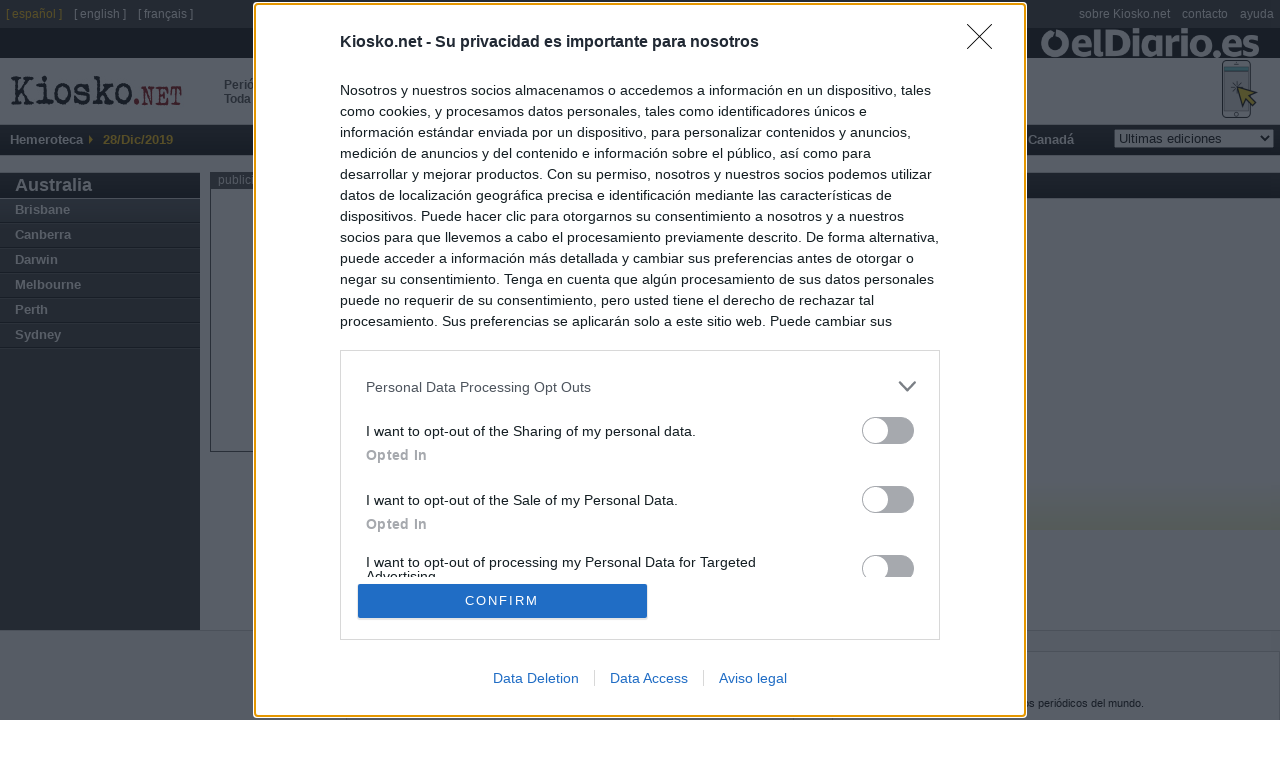

--- FILE ---
content_type: text/html
request_url: https://es.kiosko.net/au/2019-12-28/geo/Sydney.html
body_size: 8678
content:
<!DOCTYPE html PUBLIC "-//W3C//DTD XHTML 1.0 Strict//EN" "http://www.w3.org/TR/xhtml1/DTD/xhtml1-strict.dtd">
<html  xmlns="http://www.w3.org/1999/xhtml" xml:lang="es" lang="es">
<head>
 <meta http-equiv="content-type" content="text/html; charset=utf-8" />
<meta name="robots" content="index, follow" />
 <title>Periódicos de Sydney, Australia. Edición de sábado, 28 de diciembre de 2019. Kiosko.net</title>
 <meta name="og:title" content="Periódicos de Sydney, Australia. Edición de sábado, 28 de diciembre de 2019. Kiosko.net" />
<link rel="dns-prefetch" href="//ajax.googleapis.com" />
<link rel="dns-prefetch" href="//img.kiosko.net" />
 <meta name="Description" content="Periódicos de Sydney, Australia. Edición de sábado, 28 de diciembre de 2019. Actualidad del mundo, prensa económica, diarios deportivos, periódicos regionales y diarios locales. El kiosco visual de internet." />
 <meta name="og:description" content="Periódicos de Sydney, Australia. Edición de sábado, 28 de diciembre de 2019. Actualidad del mundo, prensa económica, diarios deportivos, periódicos regionales y diarios locales. El kiosco visual de internet." />
 
<meta name="keywords" content="Diarios, diario, Periodicos, periodico, kiosko, kiosco, quiosco, Prensa Escrita, Prensa informacion general, diarios deportivos, prensa economica, Revistas" />
<meta name="og:image" content="/common/img/icon_medium.png" />
<meta name="twitter:card" content="summary" /><meta name="twitter:url" content="//www.kiosko.net/" /><meta name="twitter:site" content="@kiosko" />
<meta property="fb:admins" content="1819306511" /><meta property="fb:page_id" content="243510920909" />


 <meta name="viewport" content="width=device-width, initial-scale=1.0">
 <!-- meta http-equiv="refresh" content="3600" / -->

 <link rel="stylesheet" type="text/css" href="/theme/k2/css/kiosko2-I4M.css" />

<!-- InMobi Choice. Consent Manager Tag v3.0 (for TCF 2.2) -->
<script type="text/javascript" async=true>
(function() {
  var host = window.location.hostname;
  var element = document.createElement('script');
  var firstScript = document.getElementsByTagName('script')[0];
  var url = 'https://cmp.inmobi.com'
    .concat('/choice/', 'NzXq1YsBYT-Mq', '/', host, '/choice.js?tag_version=V3');
  var uspTries = 0;
  var uspTriesLimit = 3;
  element.async = true;
  element.type = 'text/javascript';
  element.src = url;

  firstScript.parentNode.insertBefore(element, firstScript);

  function makeStub() {
    var TCF_LOCATOR_NAME = '__tcfapiLocator';
    var queue = [];
    var win = window;
    var cmpFrame;

    function addFrame() {
      var doc = win.document;
      var otherCMP = !!(win.frames[TCF_LOCATOR_NAME]);

      if (!otherCMP) {
        if (doc.body) {
          var iframe = doc.createElement('iframe');

          iframe.style.cssText = 'display:none';
          iframe.name = TCF_LOCATOR_NAME;
          doc.body.appendChild(iframe);
        } else {
          setTimeout(addFrame, 5);
        }
      }
      return !otherCMP;
    }

    function tcfAPIHandler() {
      var gdprApplies;
      var args = arguments;

      if (!args.length) {
        return queue;
      } else if (args[0] === 'setGdprApplies') {
        if (
          args.length > 3 &&
          args[2] === 2 &&
          typeof args[3] === 'boolean'
        ) {
          gdprApplies = args[3];
          if (typeof args[2] === 'function') {
            args[2]('set', true);
          }
        }
      } else if (args[0] === 'ping') {
        var retr = {
          gdprApplies: gdprApplies,
          cmpLoaded: false,
          cmpStatus: 'stub'
        };

        if (typeof args[2] === 'function') {
          args[2](retr);
        }
      } else {
        if(args[0] === 'init' && typeof args[3] === 'object') {
          args[3] = Object.assign(args[3], { tag_version: 'V3' });
        }
        queue.push(args);
      }
    }

    function postMessageEventHandler(event) {
      var msgIsString = typeof event.data === 'string';
      var json = {};

      try {
        if (msgIsString) {
          json = JSON.parse(event.data);
        } else {
          json = event.data;
        }
      } catch (ignore) {}

      var payload = json.__tcfapiCall;

      if (payload) {
        window.__tcfapi(
          payload.command,
          payload.version,
          function(retValue, success) {
            var returnMsg = {
              __tcfapiReturn: {
                returnValue: retValue,
                success: success,
                callId: payload.callId
              }
            };
            if (msgIsString) {
              returnMsg = JSON.stringify(returnMsg);
            }
            if (event && event.source && event.source.postMessage) {
              event.source.postMessage(returnMsg, '*');
            }
          },
          payload.parameter
        );
      }
    }

    while (win) {
      try {
        if (win.frames[TCF_LOCATOR_NAME]) {
          cmpFrame = win;
          break;
        }
      } catch (ignore) {}

      if (win === window.top) {
        break;
      }
      win = win.parent;
    }
    if (!cmpFrame) {
      addFrame();
      win.__tcfapi = tcfAPIHandler;
      win.addEventListener('message', postMessageEventHandler, false);
    }
  };

  makeStub();

  function makeGppStub() {
    const CMP_ID = 10;
    const SUPPORTED_APIS = [
      '2:tcfeuv2',
      '6:uspv1',
      '7:usnatv1',
      '8:usca',
      '9:usvav1',
      '10:uscov1',
      '11:usutv1',
      '12:usctv1'
    ];

    window.__gpp_addFrame = function (n) {
      if (!window.frames[n]) {
        if (document.body) {
          var i = document.createElement("iframe");
          i.style.cssText = "display:none";
          i.name = n;
          document.body.appendChild(i);
        } else {
          window.setTimeout(window.__gpp_addFrame, 10, n);
        }
      }
    };
    window.__gpp_stub = function () {
      var b = arguments;
      __gpp.queue = __gpp.queue || [];
      __gpp.events = __gpp.events || [];

      if (!b.length || (b.length == 1 && b[0] == "queue")) {
        return __gpp.queue;
      }

      if (b.length == 1 && b[0] == "events") {
        return __gpp.events;
      }

      var cmd = b[0];
      var clb = b.length > 1 ? b[1] : null;
      var par = b.length > 2 ? b[2] : null;
      if (cmd === "ping") {
        clb(
          {
            gppVersion: "1.1", // must be “Version.Subversion”, current: “1.1”
            cmpStatus: "stub", // possible values: stub, loading, loaded, error
            cmpDisplayStatus: "hidden", // possible values: hidden, visible, disabled
            signalStatus: "not ready", // possible values: not ready, ready
            supportedAPIs: SUPPORTED_APIS, // list of supported APIs
            cmpId: CMP_ID, // IAB assigned CMP ID, may be 0 during stub/loading
            sectionList: [],
            applicableSections: [-1],
            gppString: "",
            parsedSections: {},
          },
          true
        );
      } else if (cmd === "addEventListener") {
        if (!("lastId" in __gpp)) {
          __gpp.lastId = 0;
        }
        __gpp.lastId++;
        var lnr = __gpp.lastId;
        __gpp.events.push({
          id: lnr,
          callback: clb,
          parameter: par,
        });
        clb(
          {
            eventName: "listenerRegistered",
            listenerId: lnr, // Registered ID of the listener
            data: true, // positive signal
            pingData: {
              gppVersion: "1.1", // must be “Version.Subversion”, current: “1.1”
              cmpStatus: "stub", // possible values: stub, loading, loaded, error
              cmpDisplayStatus: "hidden", // possible values: hidden, visible, disabled
              signalStatus: "not ready", // possible values: not ready, ready
              supportedAPIs: SUPPORTED_APIS, // list of supported APIs
              cmpId: CMP_ID, // list of supported APIs
              sectionList: [],
              applicableSections: [-1],
              gppString: "",
              parsedSections: {},
            },
          },
          true
        );
      } else if (cmd === "removeEventListener") {
        var success = false;
        for (var i = 0; i < __gpp.events.length; i++) {
          if (__gpp.events[i].id == par) {
            __gpp.events.splice(i, 1);
            success = true;
            break;
          }
        }
        clb(
          {
            eventName: "listenerRemoved",
            listenerId: par, // Registered ID of the listener
            data: success, // status info
            pingData: {
              gppVersion: "1.1", // must be “Version.Subversion”, current: “1.1”
              cmpStatus: "stub", // possible values: stub, loading, loaded, error
              cmpDisplayStatus: "hidden", // possible values: hidden, visible, disabled
              signalStatus: "not ready", // possible values: not ready, ready
              supportedAPIs: SUPPORTED_APIS, // list of supported APIs
              cmpId: CMP_ID, // CMP ID
              sectionList: [],
              applicableSections: [-1],
              gppString: "",
              parsedSections: {},
            },
          },
          true
        );
      } else if (cmd === "hasSection") {
        clb(false, true);
      } else if (cmd === "getSection" || cmd === "getField") {
        clb(null, true);
      }
      //queue all other commands
      else {
        __gpp.queue.push([].slice.apply(b));
      }
    };
    window.__gpp_msghandler = function (event) {
      var msgIsString = typeof event.data === "string";
      try {
        var json = msgIsString ? JSON.parse(event.data) : event.data;
      } catch (e) {
        var json = null;
      }
      if (typeof json === "object" && json !== null && "__gppCall" in json) {
        var i = json.__gppCall;
        window.__gpp(
          i.command,
          function (retValue, success) {
            var returnMsg = {
              __gppReturn: {
                returnValue: retValue,
                success: success,
                callId: i.callId,
              },
            };
            event.source.postMessage(msgIsString ? JSON.stringify(returnMsg) : returnMsg, "*");
          },
          "parameter" in i ? i.parameter : null,
          "version" in i ? i.version : "1.1"
        );
      }
    };
    if (!("__gpp" in window) || typeof window.__gpp !== "function") {
      window.__gpp = window.__gpp_stub;
      window.addEventListener("message", window.__gpp_msghandler, false);
      window.__gpp_addFrame("__gppLocator");
    }
  };

  makeGppStub();

  var uspStubFunction = function() {
    var arg = arguments;
    if (typeof window.__uspapi !== uspStubFunction) {
      setTimeout(function() {
        if (typeof window.__uspapi !== 'undefined') {
          window.__uspapi.apply(window.__uspapi, arg);
        }
      }, 500);
    }
  };

  var checkIfUspIsReady = function() {
    uspTries++;
    if (window.__uspapi === uspStubFunction && uspTries < uspTriesLimit) {
      console.warn('USP is not accessible');
    } else {
      clearInterval(uspInterval);
    }
  };

  if (typeof window.__uspapi === 'undefined') {
    window.__uspapi = uspStubFunction;
    var uspInterval = setInterval(checkIfUspIsReady, 6000);
  }
})();
</script>
<!-- End InMobi Choice. Consent Manager Tag v3.0 (for TCF 2.2) -->


<!--[if lt ie 7.]>
<link rel="stylesheet" type="text/css" media="screen, projection" href="/theme/k2/css/fix_ie.css" />
<![endif]-->

 <script type="text/javascript" src="//ajax.googleapis.com/ajax/libs/jquery/1.5/jquery.min.js"></script>
<link rel="canonical" href="https://es.kiosko.net/au/2019-12-28/geo/Sydney.html" />

<script type="text/javascript" src="/common/js/klib-I4M.js"></script>

<script type="text/javascript" src="/js/lang.js"></script>

<script async src="https://securepubads.g.doubleclick.net/tag/js/gpt.js"></script>
<script type='text/javascript'>
  window.googletag = window.googletag || {cmd: []};

  googletag.cmd.push(function() {

    googletag.defineSlot('/1019099/top_big_banner', [[728,90],[970,90],[980,250],[970,90]], 'div-gpt-ad-1464170281021-0')
        .setTargeting('country', ['au']).setTargeting('subject',['']).setTargeting('page',['region']).setTargeting('region',['au_Sydney'])
        .addService(googletag.pubads());
    googletag.defineSlot('/1019099/center', [300, 250], 'div-gpt-ad-1464170281021-1')
        .setTargeting('country', ['au']).setTargeting('subject',['']).setTargeting('page',['region']).setTargeting('region',['au_Sydney'])
        .addService(googletag.pubads());
    googletag.defineSlot('/1019099/footer', [300, 250], 'div-gpt-ad-1464170281021-2')
        .setTargeting('country', ['au']).setTargeting('subject',['']).setTargeting('page',['region']).setTargeting('region',['au_Sydney'])
        .addService(googletag.pubads());
    googletag.defineSlot('/1019099/bottom_float', [1, 1], 'div-gpt-ad-1536266418183-0')
        .setTargeting('country', ['au']).setTargeting('subject',['']).setTargeting('page',['region']).setTargeting('region',['au_Sydney'])
        .addService(googletag.pubads());

    /* googletag.pubads().enableSyncRendering(); */
    /* googletag.pubads().collapseEmptyDivs(); */
    /* googletag.pubads().disableInitialLoad(); */
    googletag.pubads().set("page_url", "https://es.kiosko.net/au/2019-12-28/geo/Sydney.html");
    googletag.enableServices();
  });
</script>

<!-- Google Analytics -->
<script>
(function(i,s,o,g,r,a,m){i['GoogleAnalyticsObject']=r;i[r]=i[r]||function(){
(i[r].q=i[r].q||[]).push(arguments)},i[r].l=1*new Date();a=s.createElement(o),
m=s.getElementsByTagName(o)[0];a.async=1;a.src=g;m.parentNode.insertBefore(a,m)
})(window,document,'script','//www.google-analytics.com/analytics.js','ga');
ga('create', 'UA-56707-4', 'auto');
ga('set', 'anonymizeIp', true);
ga('send', 'pageview');
</script>
<!-- End Google Analytics -->
</head>
<body id="inicio">

 <!-- cintillo eldiario.es -->
<script>
ga('create', 'UA-66957234-1', 'auto', {'name': 'edTracker'});
ga('edTracker.set', 'anonymizeIp', true);
ga('edTracker.send', 'pageview');
</script>
<style>
.cintillo {
    height: 30px; width: 100%;
    background-color: black;
    background-image: url('https://static.eldiario.es/eldiario/public/content/file/original/2020/0702/07/logoblanco-eldiario-es-02e055a.png');
    background-repeat: no-repeat; background-position: 98%; background-size: contain;
    margin-right: 30px; z-index: 300; margin-right: 50px;
    /*position: fixed;*/
}
img[id^=flx_ad_]{display:none;visibility:hidden;}
</style> 
<a href="https://eldiario.es"><div class="cintillo"></div></a> 
<div id="cabecera">
<!-- logo kiosko.net -->
  <h1><a href="/au/" rev="index" class="punch">Peri&oacute;dicos de Australia <br /> Toda la prensa de hoy</a><a href="/" rev="index" class="logo" accesskey="0"> <span class="name">kiosko</span><span class="ext">.net</span></a></h1>
  <!-- fin logo kiosko.net -->
  <div id="goMobile"><a href="//m.kiosko.net/" onclick="setCkLang('');this.href+=location.pathname.substr(1);"><img src="//img.kiosko.net/img/button_mobile_web.png" /></a></div>
  <div class="advtopbb" id='div-gpt-ad-1464170281021-0'><script type='text/javascript'>
	googletag.cmd.push(function() { googletag.display('div-gpt-ad-1464170281021-0'); }); 
	</script><span style="display:none">'";</span></div>
  <div class="barraMenu clearfix">
	<ul>
		<li><span class="label">Hemeroteca</span></li>
		<li id="menuFecha">28/Dic/2019</li>	
	    
		<!-- li id="menuSuscribir"><a href="#" title="Suscribase a Kiosko" accesskey="5">Suscribete a KIOSKO</a></li -->
	</ul>

	<ul id="menu">


	<li><a href="/" accesskey="1">Inicio</a>

	
	</li>

	<li><a href="/afr/2019-12-28/" accesskey="2">&Aacute;frica</a>

	<ul class="submenu">
		<li><a href="/eg/2019-12-28/" title="Periodicos de Egipto">Egipto</a></li><li><a href="/ma/2019-12-28/" title="Periodicos de Marruecos">Marruecos</a></li><li><a href="/ng/2019-12-28/" title="Periodicos de Nigeria">Nigeria</a></li><li><a href="/za/2019-12-28/" title="Periodicos de Sud&aacute;frica">Sud&aacute;frica</a></li>
		</ul>
	</li>

	<li><a href="/asi/2019-12-28/" accesskey="3">Asia-Pac&iacute;fico</a>

	<ul class="submenu">
		<li><a href="/au/2019-12-28/" title="Periodicos de Australia">Australia</a></li><li><a href="/cn/2019-12-28/" title="Periodicos de China">China</a></li><li><a href="/asi/2019-12-28/geo/ae.html" title="Periodicos de Emiratos &Aacute;rabes">Emiratos &Aacute;rabes</a></li><li><a href="/asi/2019-12-28/geo/ph.html" title="Periodicos de Filipinas">Filipinas</a></li><li><a href="/in/2019-12-28/" title="Periodicos de India">India</a></li><li><a href="/ir/2019-12-28/" title="Periodicos de Ir&aacute;n">Ir&aacute;n</a></li><li><a href="/il/2019-12-28/" title="Periodicos de Israel">Israel</a></li><li><a href="/jp/2019-12-28/" title="Periodicos de Jap&oacute;n">Jap&oacute;n</a></li><li><a href="/nz/2019-12-28/" title="Periodicos de Nueva Zelanda">Nueva Zelanda</a></li>
		</ul>
	</li>

	<li><a href="/eur/2019-12-28/" accesskey="4">Europa</a>

	<ul class="submenu">
		<li><a href="/de/2019-12-28/" title="Periodicos de Alemania">Alemania</a></li><li><a href="/ad/2019-12-28/" title="Periodicos de Andorra">Andorra</a></li><li><a href="/be/2019-12-28/" title="Periodicos de B&eacute;lgica">B&eacute;lgica</a></li><li><a href="/hr/2019-12-28/" title="Periodicos de Croacia">Croacia</a></li><li><a href="/dk/2019-12-28/" title="Periodicos de Dinamarca">Dinamarca</a></li><li><a href="/es/2019-12-28/" title="Periodicos de Espa&ntilde;a">Espa&ntilde;a</a></li><li><a href="/fr/2019-12-28/" title="Periodicos de Francia">Francia</a></li><li><a href="/gr/2019-12-28/" title="Periodicos de Grecia">Grecia</a></li><li><a href="/ie/2019-12-28/" title="Periodicos de Irlanda">Irlanda</a></li><li><a href="/it/2019-12-28/" title="Periodicos de Italia">Italia</a></li><li><a href="/no/2019-12-28/" title="Periodicos de Noruega">Noruega</a></li><li><a href="/nl/2019-12-28/" title="Periodicos de Pa&iacute;ses Bajos">Pa&iacute;ses Bajos</a></li><li><a href="/pl/2019-12-28/" title="Periodicos de Polonia">Polonia</a></li><li><a href="/pt/2019-12-28/" title="Periodicos de Portugal">Portugal</a></li><li><a href="/uk/2019-12-28/" title="Periodicos de Reino Unido">Reino Unido</a></li><li><a href="/ru/2019-12-28/" title="Periodicos de Rusia">Rusia</a></li><li><a href="/se/2019-12-28/" title="Periodicos de Suecia">Suecia</a></li><li><a href="/ch/2019-12-28/" title="Periodicos de Suiza">Suiza</a></li><li><a href="/tr/2019-12-28/" title="Periodicos de Turqu&iacute;a">Turqu&iacute;a</a></li>
		</ul>
	</li>

	<li><a href="/iba/2019-12-28/" accesskey="5">Latinoam&eacute;rica</a>

	<ul class="submenu">
		<li><a href="/ar/2019-12-28/" title="Periodicos de Argentina">Argentina</a></li><li><a href="/bo/2019-12-28/" title="Periodicos de Bolivia">Bolivia</a></li><li><a href="/br/2019-12-28/" title="Periodicos de Brasil">Brasil</a></li><li><a href="/cl/2019-12-28/" title="Periodicos de Chile">Chile</a></li><li><a href="/co/2019-12-28/" title="Periodicos de Colombia">Colombia</a></li><li><a href="/cr/2019-12-28/" title="Periodicos de Costa Rica">Costa Rica</a></li><li><a href="/cu/2019-12-28/" title="Periodicos de Cuba">Cuba</a></li><li><a href="/ec/2019-12-28/" title="Periodicos de Ecuador">Ecuador</a></li><li><a href="/sv/2019-12-28/" title="Periodicos de El Salvador">El Salvador</a></li><li><a href="/gt/2019-12-28/" title="Periodicos de Guatemala">Guatemala</a></li><li><a href="/hn/2019-12-28/" title="Periodicos de Honduras">Honduras</a></li><li><a href="/mx/2019-12-28/" title="Periodicos de M&eacute;xico">M&eacute;xico</a></li><li><a href="/ni/2019-12-28/" title="Periodicos de Nicaragua">Nicaragua</a></li><li><a href="/pa/2019-12-28/" title="Periodicos de Panam&aacute;">Panam&aacute;</a></li><li><a href="/py/2019-12-28/" title="Periodicos de Paraguay">Paraguay</a></li><li><a href="/pe/2019-12-28/" title="Periodicos de Per&uacute;">Per&uacute;</a></li><li><a href="/pr/2019-12-28/" title="Periodicos de Puerto Rico">Puerto Rico</a></li><li><a href="/do/2019-12-28/" title="Periodicos de R. Dominicana">R. Dominicana</a></li><li><a href="/uy/2019-12-28/" title="Periodicos de Uruguay">Uruguay</a></li><li><a href="/ve/2019-12-28/" title="Periodicos de Venezuela">Venezuela</a></li>
		</ul>
	</li>

	<li><a href="/us/2019-12-28/" accesskey="6">USA</a>

	<ul class="submenu">
		<li><a href="/us/2019-12-28/geo/Alabama.html" title="Periodicos de Alabama">Alabama</a></li><li><a href="/us/2019-12-28/geo/Arizona.html" title="Periodicos de Arizona">Arizona</a></li><li><a href="/us/2019-12-28/geo/California.html" title="Periodicos de California">California</a></li><li><a href="/us/2019-12-28/geo/Colorado.html" title="Periodicos de Colorado">Colorado</a></li><li><a href="/us/2019-12-28/geo/Florida.html" title="Periodicos de Florida">Florida</a></li><li><a href="/us/2019-12-28/geo/Georgia.html" title="Periodicos de Georgia">Georgia</a></li><li><a href="/us/2019-12-28/geo/Illinois.html" title="Periodicos de Illinois">Illinois</a></li><li><a href="/us/2019-12-28/geo/Indiana.html" title="Periodicos de Indiana">Indiana</a></li><li><a href="/us/2019-12-28/geo/Maryland.html" title="Periodicos de Maryland">Maryland</a></li><li><a href="/us/2019-12-28/geo/Massachusetts.html" title="Periodicos de Massachusetts">Massachusetts</a></li><li><a href="/us/2019-12-28/geo/Michigan.html" title="Periodicos de Michigan">Michigan</a></li><li><a href="/us/2019-12-28/geo/Minnesota.html" title="Periodicos de Minnesota">Minnesota</a></li><li><a href="/us/2019-12-28/geo/Missouri.html" title="Periodicos de Missouri">Missouri</a></li><li><a href="/us/2019-12-28/geo/New_Jersey.html" title="Periodicos de Nueva Jersey">Nueva Jersey</a></li><li><a href="/us/2019-12-28/geo/New_York.html" title="Periodicos de Nueva York">Nueva York</a></li><li><a href="/us/2019-12-28/geo/Ohio.html" title="Periodicos de Ohio">Ohio</a></li><li><a href="/us/2019-12-28/geo/Oregon.html" title="Periodicos de Oreg&oacute;n">Oreg&oacute;n</a></li><li><a href="/us/2019-12-28/geo/Pensilvania.html" title="Periodicos de Pensilvania">Pensilvania</a></li><li><a href="/us/2019-12-28/geo/Texas.html" title="Periodicos de Texas">Texas</a></li><li><a href="/us/2019-12-28/geo/Washington.html" title="Periodicos de Washington">Washington</a></li><li><a href="/us/2019-12-28/geo/Washington_DC.html" title="Periodicos de Washington D.C.">Washington D.C.</a></li>
		</ul>
	</li>

	<li><a href="/ca/2019-12-28/" accesskey="7">Canad&aacute;</a>

	<ul class="submenu">
		<li><a href="/ca/2019-12-28/geo/British_Columbia.html" title="Periodicos de Columbia Brit&aacute;nica">Columbia Brit&aacute;nica</a></li><li><a href="/ca/2019-12-28/geo/Manitoba.html" title="Periodicos de Manitoba">Manitoba</a></li><li><a href="/ca/2019-12-28/geo/Ontario.html" title="Periodicos de Ontario">Ontario</a></li><li><a href="/ca/2019-12-28/geo/Quebec.html" title="Periodicos de Quebec">Quebec</a></li>
		</ul>
	</li>
	<li class="diasAnteriores">
		<form id="hemer" method="get" action="#" onsubmit="return false;">
			<fieldset>
			<select name="dia" onchange="if (changeDate(this.value,'au','Sydney','region')) _gaq.push(['_trackEvent','changeDate','au/region/Sydney/'+this.value]);return false">
				<option value="-">Ultimas ediciones</option>
			</select>
			</fieldset>
		</form>
	</li>
	</ul>
  </div><!-- /.barraMenu -->

  <!--div id="miniadv"><a href="https://itunes.apple.com/app/id875275263?mt=8" target="itunes"><img src="//img.kiosko.net/adv/ios/minibanner_es.jpg" alt="Kiosko.net for iPhone at AppStore"></a></div -->

</div>
<div id="content" class="conAux">

  <div class="auxCol">
	<div class="co"><strong><a href="/au/2019-12-28/" title="Periodicos de Australia">Australia</a></strong></div>
	
	<ul>
		<li class="reg"><a href="/au/2019-12-28/geo/Brisbane.html" title="Periodicos de Brisbane">Brisbane</a></li>
		
	
		<li class="reg"><a href="/au/2019-12-28/geo/Canberra.html" title="Periodicos de Canberra">Canberra</a></li>
		
	
		<li class="reg"><a href="/au/2019-12-28/geo/Darwin.html" title="Periodicos de Darwin">Darwin</a></li>
		
	
		<li class="reg"><a href="/au/2019-12-28/geo/Melbourne.html" title="Periodicos de Melbourne">Melbourne</a></li>
		
	
		<li class="reg"><a href="/au/2019-12-28/geo/Perth.html" title="Periodicos de Perth">Perth</a></li>
		
	
		<li class="reg"><a href="/au/2019-12-28/geo/Sydney.html" title="Periodicos de Sydney">Sydney</a></li>
		
	</ul>
	
  </div><!-- /auxCol -->


 <div class="expo">
  <div id="adv"> <div class="advt">publicidad</div>
  <div class="advb"  id='div-gpt-ad-1464170281021-1' style='height:250px; width:300px;'><script type='text/javascript'>
        googletag.cmd.push(function() { googletag.display('div-gpt-ad-1464170281021-1'); });
        </script></div>
  </div>
  <div class="titPpal wadv">
  	
  	<h2><a href="/au/2019-12-28/geo/Sydney.html" title="Periodicos de Sydney">Sydney</a></h2>
	
  	
	<ul></ul>
  </div><!-- /titPpal -->
  

  <div class="noline wadv">
	<ul class="els2">
	
	
			<li><a class="thcover" href="/au/2019-12-28/np/au_australian.html"><img src="//img.kiosko.net/2019/12/28/au/au_australian.200.jpg" alt="The Australian" width="200" /></a></li>
	
	
	
			<li><a class="thcover" href="/au/2019-12-28/np/au_daily_telegraph.html"><img src="//img.kiosko.net/2019/12/28/au/au_daily_telegraph.200.jpg" alt="The Daily Telegraph" width="200" /></a></li>
	
	
	</ul>
  </div><!-- /line -->

 </div><!-- /expo -->

<div id="pie" class="i2">
  <div class="publicidad" id='div-gpt-ad-1464170281021-2'><script type='text/javascript'>
googletag.cmd.push(function() { googletag.display('div-gpt-ad-1464170281021-2'); });
</script><span style="display:none">'";</span></div>

	<div class="cajaPie" id="rss_eldiario">
		
		<div><!-- RSS -->
<style>
#pie {
  display: flex;
}
.cajaPie {
  flex: 1;
}
.i2 .cajaPie, .i3 .cajaPie {
  height: auto;
}
.cajaPie ul.grouper {
    padding: 0;
}
</style>
<style>
.grouper {
  margin-bottom: 14px;
  padding-left: 0;
  list-style-type: none;
  border: 0 transparent;
}

.rss-title {
  font: normal 600 15px/1.27 Encode Sans,Verdana;
  color: #fff;
  background-color: black;
  width: 100%;
  padding: 2px 0 4px 0;
  margin-bottom: 10px;
}

.rss-title .rss-logo {
  float: right;
  height: 14px;
  margin: 4px 10px 0 0;
}

.grouper .post {
  margin-bottom: 10px;
  background-color: #f2f0f0;
  width: 100%;
}

.post-title {
  flex: 1 1 0%;
  padding: 10px;
  margin-bottom: 0;
  font: normal 500 14px/1.29 Encode Sans,Verdana;
  color: #4a4a4a;
}

.post-title a {
  display: -webkit-box;
  -webkit-line-clamp: 3;
  -webkit-box-orient: vertical;
  overflow: hidden;
  text-overflow: ellipsis;
  max-height: 54px;
}
</style>
<div class="rss-block"><div class="rss-title"> &nbsp; &Uacute;ltimas noticias &nbsp; <img src="https://static.eldiario.es/eldiario/public/content/file/original/2020/0702/07/logoblanco-eldiario-es-02e055a.png" height="14" class="rss-logo" /></div>
<ul class="grouper">
	<li class="post">
		<p class="post-title"><a href="https://www.eldiario.es/internacional/trump-siembra-caos-global-recrudece-represion-interna_1_12914497.html" class="post-anchor">Trump siembra el caos global mientras recrudece la represión interna</a></p>
	</li>
	<li class="post">
		<p class="post-title"><a href="https://www.eldiario.es/internacional/trump-anuncia-aranceles-25-paises-europeos-oponen-anexion-groenlandia-arriesgan-seguridad-planeta_1_12915617.html" class="post-anchor">Trump anuncia aranceles de hasta el 25% para los países europeos que se oponen a la anexión de Groenlandia: "Arriesgan la seguridad del planeta"</a></p>
	</li>
	<li class="post">
		<p class="post-title"><a href="https://www.eldiario.es/internacional/europa-responde-nuevos-aranceles-trump-ue-sera-firme-defensa-derecho-internacional_1_12915681.html" class="post-anchor">Europa responde a los nuevos aranceles de Trump: "La UE será siempre muy firme en la defensa del derecho internacional"</a></p>
	</li>
	<li class="post">
		<p class="post-title"><a href="https://www.eldiario.es/internacional/paises-ue-reuniran-domingo-anuncio-aranceles-trump-groenlandia_1_12916023.html" class="post-anchor">Los países de la UE se reunirán este domingo tras el anuncio de los aranceles de Trump por Groenlandia</a></p>
	</li>
	<li class="post">
		<p class="post-title"><a href="https://www.eldiario.es/economia/trump-profana-santuario-neoliberal-davos-artilleria-maga_129_12914028.html" class="post-anchor">Trump profana el santuario neoliberal de Davos con artillería MAGA</a></p>
	</li>
	<li class="post">
		<p class="post-title"><a href="https://www.eldiario.es/internacional/maga-trump-miga-hijo-sha-pasando-iran_129_12915739.html" class="post-anchor">Del MAGA de Trump al MIGA del hijo del sha: qué está pasando en Irán</a></p>
	</li>
</ul>
</div>

</div>
	</div>

	<div class="cajaPie" id="about_kiosko">
		<span class="tit">Sobre Kiosko.net</span>
		<div><p><span style="color:#800000;">Kiosko.net</span> es la puerta de entrada a los periódicos del mundo.</p>
<p>Navega por las portadas de los periódicos del mundo: los periódicos de tu ciudad, de tu país o del otro extremo del mundo.</p>
<span class="tit">S&iacute;guenos</span>
<div style="padding: 6px 10px;">
<div style="display: inline; padding: 2px;"><!-- facebook -->
<a href="https://www.facebook.com/kiosko.net/" target="_blank"><img src="//img.kiosko.net/img/button_facebook.png" width="48" height="48"></a>
</div>
<div style="display: inline; padding: 2px;"><!-- twitter -->
<a href="//twitter.com/kiosko" class="twitter-follow-button" data-show-count="false" data-lang="es" data-show-screen-name="false" target="_blank"><img src="//img.kiosko.net/img/button_twitter.png" width="48" height="48"></a>
</div>

</div></div>
	</div>

</div>
</div><!-- /content -->

<div id="topMenu">
 <ul class="lang"><!--li>< h3>Idioma</ h3></li-->
 <li><span>[ espa&ntilde;ol ]</span></li> 
 <li><a href="//en.kiosko.net/" rel="nofollow translation" onclick="_gaq.push(['_trackEvent','changeLang','es-en']);this.href+=location.pathname.substr(1);">[ english ]</a></li>

 <li><a href="//fr.kiosko.net/" rel="nofollow translation" onclick="_gaq.push(['_trackEvent','changeLang','es-fr']);this.href+=location.pathname.substr(1);">[ fran&ccedil;ais ]</a></li>

  </ul>
  <ul>
	<li><a href="/about/about_us.html" rel="nofollow">sobre Kiosko.net</a></li>
	<li><a href="/contact/contact.html" rel="nofollow">contacto</a></li>
	<li><a href="/help/faq.html" rel="nofollow">ayuda</a></li>
  </ul>
</div>


<div class="bottomPie">
	<ul>
		<li>&copy; Kiosko.net</li>
		<li><a href="/about/terms_conditions.html">Aviso Legal</a></li>
                <li><a style="cursor:pointer;" onclick="__tcfapi( 'displayConsentUi', 2, function(){} ); ">Privacidad y Cookies</a></li>
                <li><div id="choice-footer-msg"></div></li>
	</ul>
	<p class="ttt">Dise&ntilde;o de <a href="https://www.trestristestigres.com/" title="Dise&ntilde;ado por Tres Tristes Tigres">Tres Tristes Tigres</a></p>
</div>
<!-- /1019099/bottom_float -->
<div id='div-gpt-ad-1536266418183-0' style='height:1px; width:1px;'><script>
googletag.cmd.push(function() { googletag.display('div-gpt-ad-1536266418183-0'); });
</script></div>


</body>
<script type="text/javascript">
var TODAY="28/Dic/2019"
var PUBDATE="2019-12-28"
hnews="";
$(document).ready(function(){
 $("#menu").superfish();
 $.get("/common/api/js/publish.js",updateDate);
});
</script>
<!-- bottom -->



</html>



--- FILE ---
content_type: text/html; charset=utf-8
request_url: https://www.google.com/recaptcha/api2/aframe
body_size: 269
content:
<!DOCTYPE HTML><html><head><meta http-equiv="content-type" content="text/html; charset=UTF-8"></head><body><script nonce="YSAypXUNgZLAdhpk6RZMqA">/** Anti-fraud and anti-abuse applications only. See google.com/recaptcha */ try{var clients={'sodar':'https://pagead2.googlesyndication.com/pagead/sodar?'};window.addEventListener("message",function(a){try{if(a.source===window.parent){var b=JSON.parse(a.data);var c=clients[b['id']];if(c){var d=document.createElement('img');d.src=c+b['params']+'&rc='+(localStorage.getItem("rc::a")?sessionStorage.getItem("rc::b"):"");window.document.body.appendChild(d);sessionStorage.setItem("rc::e",parseInt(sessionStorage.getItem("rc::e")||0)+1);localStorage.setItem("rc::h",'1768729141892');}}}catch(b){}});window.parent.postMessage("_grecaptcha_ready", "*");}catch(b){}</script></body></html>